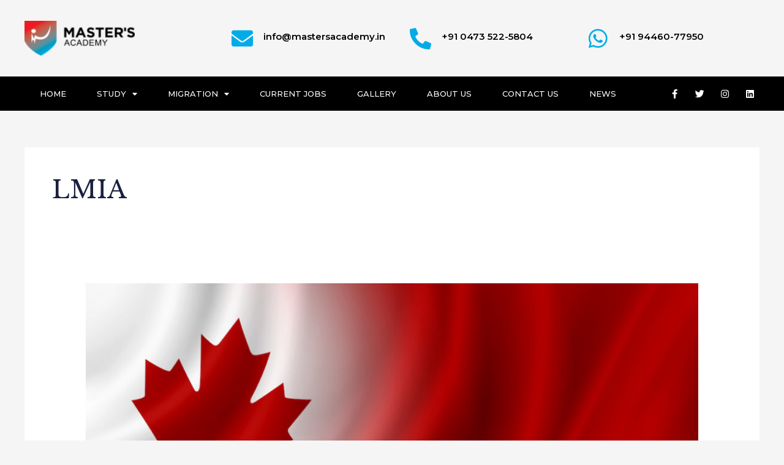

--- FILE ---
content_type: text/plain
request_url: https://www.google-analytics.com/j/collect?v=1&_v=j102&a=663015264&t=pageview&_s=1&dl=https%3A%2F%2Fmastersacademy.in%2Ftag%2Flmia%2F&ul=en-us%40posix&dt=LMIA%20Archives%20-%20Masters%20Academy&sr=1280x720&vp=1280x720&_u=IEBAAEABAAAAACAAI~&jid=1810232080&gjid=97185683&cid=1533765315.1768384530&tid=UA-111392345-1&_gid=1291117049.1768384530&_r=1&_slc=1&z=1549009178
body_size: -451
content:
2,cG-P373W7ZYPS